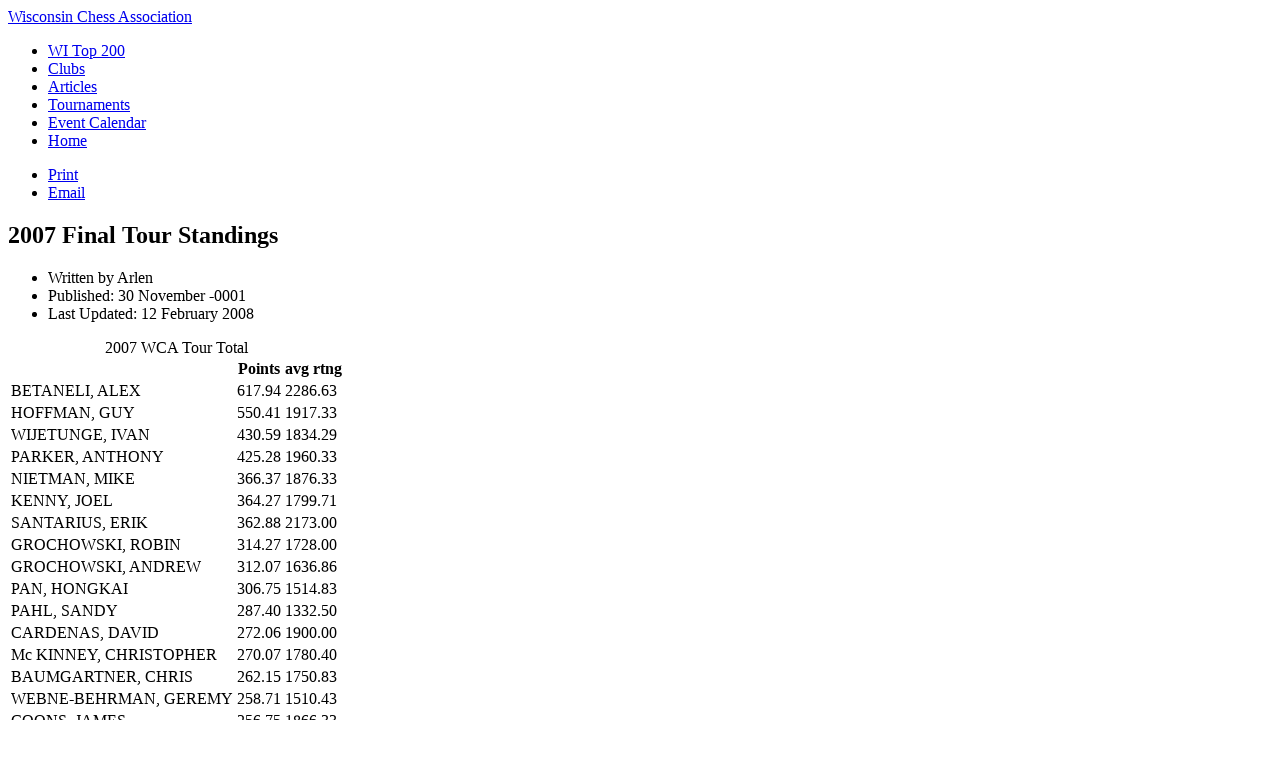

--- FILE ---
content_type: text/html; charset=utf-8
request_url: https://www.wischess.org/index.php/past-tournaments/wi-tour/126-tour4
body_size: 6777
content:
<!doctype html>
<!--[if lt IE 7]> <html class="no-js lt-ie10 lt-ie9 lt-ie8 lt-ie7" lang="en"> <![endif]-->
<!--[if IE 7]> <html class="no-js lt-ie10 lt-ie9 lt-ie8" lang="en"> <![endif]-->
<!--[if IE 8]> <html class="no-js lt-ie10 lt-ie9" lang="en"> <![endif]-->
<!--[if IE 9]> <html class="no-js lt-ie10" lang="en"> <![endif]-->
<!--[if !IE]><!--> <html class="no-js" lang="en"> <!--<![endif]-->
<head>
<base href="https://www.wischess.org/index.php/past-tournaments/wi-tour/126-tour4" />
	<meta http-equiv="content-type" content="text/html; charset=utf-8" />
	<meta name="keywords" content="WCA, Wisconsin Chess Association, Wisconsin Chess Tournaments, Wisconsin Chess History, Play chess in Wisconsin" />
	<meta name="author" content="Arlen" />
	<meta name="HandheldFriendly" content="True" />
	<meta name="MobileOptimized" content="320" />
	<meta name="viewport" content="width=device-width, initial-scale=1.0" />
	<meta name="description" content="The official site of the Wisconsin Chess Association" />
	<meta name="generator" content="OneWeb, a free template from Seth Warburton, responsive Joomla! specialist extraordinaire! - @nternetinspired - http://joomlafuture.com." />
	<title>2007 Final Tour Standings</title>
	<link href="/templates/wischess2.0/favicon.ico" rel="shortcut icon" type="image/vnd.microsoft.icon" />
	<link href="/templates/wischess2.0/css/style.css" rel="stylesheet" type="text/css" />
	<link href="http://fonts.googleapis.com/css?family=Lato:300,400" rel="stylesheet" type="text/css" />
	<link href="/media/com_jevents/css/bootstrap.css" rel="stylesheet" type="text/css" />
	<link href="/media/com_jevents/css/bootstrap-responsive.css" rel="stylesheet" type="text/css" />
	<script type="application/json" class="joomla-script-options new">{"csrf.token":"4a4dba08351ff6d6ac92378b57896e1b","system.paths":{"root":"","base":""},"system.keepalive":{"interval":2640000,"uri":"\/index.php\/component\/ajax\/?format=json"}}</script>
	<script src="/media/system/js/core.js?86240c4fb9f257c9eea9dd0aba7f07f3" type="text/javascript"></script>
	<!--[if lt IE 9]><script src="/media/system/js/polyfill.event.js?86240c4fb9f257c9eea9dd0aba7f07f3" type="text/javascript"></script><![endif]-->
	<script src="/media/system/js/keepalive.js?86240c4fb9f257c9eea9dd0aba7f07f3" type="text/javascript"></script>
	<script src="/media/jui/js/jquery.min.js?86240c4fb9f257c9eea9dd0aba7f07f3" type="text/javascript"></script>
	<script src="/media/jui/js/jquery-noconflict.js?86240c4fb9f257c9eea9dd0aba7f07f3" type="text/javascript"></script>
	<script src="/media/jui/js/jquery-migrate.min.js?86240c4fb9f257c9eea9dd0aba7f07f3" type="text/javascript"></script>
	<script src="/media/jui/js/bootstrap.min.js?86240c4fb9f257c9eea9dd0aba7f07f3" type="text/javascript"></script>
	<script type="text/javascript">
function fetchMoreLatestEvents(modid, direction)
{        
        jQuery.ajax({
                    type : 'POST',
                    dataType : 'json',
                    url : "https://www.wischess.org/index.php?option=com_jevents&ttoption=com_jevents&typeaheadtask=gwejson&file=fetchlatestevents&path=module&folder=mod_jevents_latest&token=4a4dba08351ff6d6ac92378b57896e1b",
                    data : {'json':JSON.stringify({'modid':modid, 'direction':direction})},
                    contentType: "application/x-www-form-urlencoded; charset=utf-8",
                    scriptCharset: "utf-8"
            })                        
                .done(function( data ){                    
                    jQuery("#mod_events_latest_"+modid+"_data").replaceWith(data.html);
                    try {
                        document.getElementById("mod_events_latest_"+modid+"_data").parentNode.scrollIntoView({block: "start", behavior: "smooth"});
                    }
                    catch (e) {
                    }
                })
                .fail(function(x) {
        alert('fail '+x);
                });
}jQuery(function($){ initTooltips(); $("body").on("subform-row-add", initTooltips); function initTooltips (event, container) { container = container || document;$(container).find(".hasTooltip").tooltip({"html": true,"container": "body"});} });
	</script>

    <!--[if lt IE 9]>
        <script src="/templates/wischess2.0/js/respond.min.js"></script>
        <script src="http://html5shiv.googlecode.com/svn/trunk/html5.js"></script>
    <![endif]-->
<script src="/templates/wischess2.0/js/Marshall.js"></script>
</head>
    <body class="sub-page com_content view-article itemid-222">

        <div class="header-row">
            <div class="wrapper">
                <header role="banner" class="content">
                    <div class="logo">
                        <a href="/" title="Wisconsin Chess Association">Wisconsin Chess Association</a>
                    </div>
                                            <nav id="menu" role="navigation">
                                <div class="module module-99">
		<div class="module-inner">
                        <ul class="nav menu-nav mod-list">
<li class="item-231"><a href="http://main.uschess.org/datapage/top-players2.php?state=WI&amp;limit=&amp;maxcnt=200&amp;players=M&amp;current=C" title="List of top 200 Players" class="uscf">WI Top 200</a></li><li class="item-230"><a href="/index.php/clubs" >Clubs</a></li><li class="item-229"><a href="/index.php/articles" >Articles</a></li><li class="item-228"><a href="/index.php/tournaments" >Tournaments</a></li><li class="item-227"><a href="/index.php/event-calendar" >Event Calendar</a></li><li class="item-108 default"><a href="/index.php" >Home</a></li></ul>
        </div>
    </div>
	
                        </nav>
                                    </header>
            </div>
        </div>

        
        
        
                <div class="main-row">
            <div class="wrapper clearfix">
                                <main role="main" class="content lap-five-eighths">
                                    <div id="system-message-container">
	</div>

                    
<article class="article">
						<ul class="actions">
									<li class="print"> <a href="/index.php/past-tournaments/wi-tour/126-tour4?tmpl=component&amp;print=1" title="Print article < 2007 Final Tour Standings >" onclick="window.open(this.href,'win2','status=no,toolbar=no,scrollbars=yes,titlebar=no,menubar=no,resizable=yes,width=640,height=480,directories=no,location=no'); return false;" rel="nofollow">			<span class="icon-print" aria-hidden="true"></span>
		Print	</a> </li>
													<li class="email"> <a href="/index.php/component/mailto/?tmpl=component&amp;template=wischess2.0&amp;link=426fe7adffe582393dd92f7813506d117a8cf938" title="Email this link to a friend" onclick="window.open(this.href,'win2','width=400,height=550,menubar=yes,resizable=yes'); return false;" rel="nofollow">			<span class="icon-envelope" aria-hidden="true"></span>
		Email	</a> </li>
											</ul>
			
		<header>
					<h1>2007 Final Tour Standings</h1>
	</header>
	
	<footer>
		<ul class="article-meta">
							<li class="author">
																Written by Arlen				</li>
																						<li class="published">
						Published: 30 November -0001					</li>
															<li class="modified">
						Last Updated: 12 February 2008					</li>
																	</ul>
	</footer>
												<div class="article-body">
		<table>
<caption>2007 WCA Tour Total</caption> 
<thead>
<th></th><th>Points</th><th>avg rtng</th>
</thead>
<tr>
<td>BETANELI, ALEX </td><td>617.94</td><td>2286.63</td></tr> 
<tr>
<td>HOFFMAN, GUY </td><td>550.41</td><td>1917.33</td></tr> 
<tr>
<td>WIJETUNGE, IVAN </td><td>430.59</td><td>1834.29</td></tr> 
<tr>
<td>PARKER, ANTHONY </td><td>425.28</td><td>1960.33</td></tr> 
<tr>
<td>NIETMAN, MIKE </td><td>366.37</td><td>1876.33</td></tr> 
<tr>
<td>KENNY, JOEL </td><td>364.27</td><td>1799.71</td></tr> 
<tr>
<td>SANTARIUS, ERIK </td><td>362.88</td><td>2173.00</td></tr> 
<tr>
<td>GROCHOWSKI, ROBIN </td><td>314.27</td><td>1728.00</td></tr> 
<tr>
<td>GROCHOWSKI, ANDREW </td><td>312.07</td><td>1636.86</td></tr> 
<tr>
<td>PAN, HONGKAI </td><td>306.75</td><td>1514.83</td></tr> 
<tr>
<td>PAHL, SANDY </td><td>287.40</td><td>1332.50</td></tr> 
<tr>
<td>CARDENAS, DAVID </td><td>272.06</td><td>1900.00</td></tr> 
<tr>
<td>Mc KINNEY, CHRISTOPHER </td><td>270.07</td><td>1780.40</td></tr> 
<tr>
<td>BAUMGARTNER, CHRIS </td><td>262.15</td><td>1750.83</td></tr> 
<tr>
<td>WEBNE-BEHRMAN, GEREMY </td><td>258.71</td><td>1510.43</td></tr> 
<tr>
<td>COONS, JAMES </td><td>256.75</td><td>1866.33</td></tr> 
<tr>
<td>WAGNER, JOHN JR. </td><td>253.70</td><td>1911.33</td></tr> 
<tr>
<td>LUO, BRIAN </td><td>245.44</td><td>2073.20</td></tr> 
<tr>
<td>STAMNOV, ALEKSANDAR </td><td>237.07</td><td>2238.33</td></tr> 
<tr>
<td>CONANT, MATT </td><td>208.59</td><td>2047.25</td></tr> 
<tr>
<td>OLK, BILL </td><td>207.04</td><td>1807.00</td></tr> 
<tr>
<td>WANG, XIAOMING TIM </td><td>195.43</td><td>1403.20</td></tr> 
<tr>
<td>SCHLADWEILER, MATTHEW </td><td>187.59</td><td>1526.25</td></tr> 
<tr>
<td>KANE, JEREMY </td><td>183.77</td><td>2077.50</td></tr> 
<tr>
<td>Mc KINNEY, JON </td><td>183.28</td><td>1392.40</td></tr> 
</table>

 <table>
<caption>CLASS A Total</caption> 
<thead>
<th></th><th>Points</th><th>avg rtng</th>
</thead>
<tr>
<td>HOFFMAN, GUY </td><td>550.41</td><td>1917.33</td></tr> 
<tr>
<td>PARKER, ANTHONY </td><td>425.28</td><td>1960.33</td></tr> 
<tr>
<td>NIETMAN, MIKE </td><td>366.37</td><td>1876.33</td></tr> 
<tr>
<td>WIJETUNGE, IVAN </td><td>347.53</td><td>1833.50</td></tr> 
<tr>
<td>CARDENAS, DAVID </td><td>272.06</td><td>1900.00</td></tr> 
<tr>
<td>COONS, JAMES </td><td>256.75</td><td>1866.33</td></tr> 
<tr>
<td>WAGNER, JOHN JR. </td><td>253.70</td><td>1911.33</td></tr> 
<tr>
<td>OLK, BILL </td><td>207.04</td><td>1807.00</td></tr> 
<tr>
<td>STEIN, JOSIAH </td><td>182.34</td><td>1870.50</td></tr> 
<tr>
<td>BORMAN, KELLY </td><td>177.54</td><td>1997.00</td></tr> 
<tr>
<td>PHYTHYON, JOHN SR. </td><td>169.51</td><td>1910.00</td></tr> 
<tr>
<td>THIEME, STEFFEN </td><td>164.03</td><td>1997.67</td></tr> 
<tr>
<td>VELIKANOV, ALEXANDER </td><td>145.27</td><td>1862.67</td></tr> 
<tr>
<td>GLEASON, NEIL </td><td>139.48</td><td>1880.50</td></tr> 
<tr>
<td>PRENOT, JONATHAN </td><td>131.50</td><td>1921.00</td></tr> 
<tr>
<td>FRICANO, PAUL </td><td>119.52</td><td>1973.33</td></tr> 
<tr>
<td>BRUCH, ROBERT </td><td>116.05</td><td>1835.50</td></tr> 
<tr>
<td>QUIGLEY, JOHN </td><td>116.05</td><td>1816.50</td></tr> 
<tr>
<td>YOUNKLE, DOUG </td><td>110.36</td><td>1900.00</td></tr> 
<tr>
<td>FERGUSON, WESLEY </td><td>107.35</td><td>1964.00</td></tr>
</table>
<table>
<caption>CLASS B Total</caption> 
<thead>
<th></th><th>Points</th><th>avg rtng</th>
</thead>
<tr>
<td>KENNY, JOEL </td><td>364.27</td><td>1799.71</td></tr> 
<tr>
<td>GROCHOWSKI, ROBIN </td><td>314.27</td><td>1728.00</td></tr> 
<tr>
<td>GROCHOWSKI, ANDREW </td><td>312.07</td><td>1636.86</td></tr> 
<tr>
<td>Mc KINNEY, CHRISTOPHER </td><td>270.07</td><td>1780.40</td></tr> 
<tr>
<td>BAUMGARTNER, CHRIS </td><td>262.15</td><td>1750.83</td></tr> 
<tr>
<td>JAYNE, RYAN </td><td>170.15</td><td>1651.00</td></tr> 
<tr>
<td>CHRISTENSEN, WADE </td><td>146.62</td><td>1744.67</td></tr> 
<tr>
<td>ROMICH, JEFF </td><td>131.50</td><td>1799.00</td></tr> 
<tr>
<td>O'NEAL, JIM </td><td>123.23</td><td>1784.00</td></tr> 
<tr>
<td>SAGUNSKY, DAVID </td><td>119.40</td><td>1683.00</td></tr> 
<tr>
<td>BROWN, CHRISTOPHER JR </td><td>117.91</td><td>1653.00</td></tr> 
<tr>
<td>HORTON, DEON </td><td>116.54</td><td>1752.00</td></tr> 
<tr>
<td>POWELL, ALEXANDER </td><td>96.56</td><td>1742.00</td></tr> 
<tr>
<td>DENNIS, MICHAEL </td><td>82.93</td><td>1687.00</td></tr> 
<tr>
<td>LERNER, TYLER </td><td>82.77</td><td>1773.00</td></tr> 
<tr>
<td>LUO, CHENGLIANG </td><td>82.77</td><td>1637.00</td></tr> 
<tr>
<td>PARNABY, MARK </td><td>82.77</td><td>1608.00</td></tr> 
<tr>
<td>CURRAN, JOE </td><td>82.77</td><td>1600.00</td></tr> 
<tr>
<td>NIEME, NICOLE </td><td>81.71</td><td>1799.00</td></tr> 
<tr>
<td>KANE, JONATHAN </td><td>72.28</td><td>1715.00</td></tr> 
</table>
<table>
<caption>CLASS C Total</caption> 
<thead>
<th></th><th>Points</th><th>avg rtng</th>
</thead>
<tr>
<td>PAN, HONGKAI </td><td>306.75</td><td>1514.83</td></tr> 
<tr>
<td>WEBNE-BEHRMAN, GEREMY </td><td>258.71</td><td>1510.43</td></tr> 
<tr>
<td>WANG, XIAOMING TIM </td><td>195.43</td><td>1403.20</td></tr> 
<tr>
<td>SCHLADWEILER, MATTHEW </td><td>187.59</td><td>1526.25</td></tr> 
<tr>
<td>PENWAY, MICHAEL </td><td>146.98</td><td>1586.33</td></tr> 
<tr>
<td>KOSTERMAN, DENNIS </td><td>127.11</td><td>1415.00</td></tr> 
<tr>
<td>CHRISTIAN, TONY </td><td>125.75</td><td>1423.33</td></tr> 
<tr>
<td>GREEN, DAVID </td><td>105.77</td><td>1534.33</td></tr> 
<tr>
<td>MURTAUGH, WILLIAM </td><td>89.54</td><td>1544.00</td></tr> 
<tr>
<td>SMITH, PHIL </td><td>85.02</td><td>1492.00</td></tr> 
<tr>
<td>JOHN, ROBERT </td><td>82.77</td><td>1580.00</td></tr> 
<tr>
<td>TIMM, ANDREW </td><td>82.77</td><td>1480.00</td></tr> 
<tr>
<td>SEIBEL, DENNIS </td><td>73.62</td><td>1470.00</td></tr> 
<tr>
<td>MITCHELL, JAMES </td><td>68.97</td><td>1575.00</td></tr> 
<tr>
<td>KLEMENCIC, WALTER </td><td>62.98</td><td>1571.50</td></tr> 
<tr>
<td>RICHARDSON, RYAN </td><td>55.18</td><td>1551.00</td></tr> 
<tr>
<td>SACHS, DEREK </td><td>55.18</td><td>1484.00</td></tr> 
<tr>
<td>NICKELL, JAMES </td><td>53.67</td><td>1568.00</td></tr> 
<tr>
<td>LIU, GEORGE </td><td>50.22</td><td>1548.00</td></tr> 
<tr>
<td>HOLM, STEPHEN </td><td>50.22</td><td>1417.00</td></tr> 
</table>
<table>
<caption>CLASS D Total</caption> 
<thead>
<th></th><th>Points</th><th>avg rtng</th>
</thead>
<tr>
<td>PAHL, SANDY </td><td>287.40</td><td>1332.50</td></tr> 
<tr>
<td>Mc KINNEY, JON </td><td>183.28</td><td>1392.40</td></tr> 
<tr>
<td>JIN, DAVID </td><td>174.16</td><td>1342.25</td></tr> 
<tr>
<td>RASMUSSEN, KEN </td><td>152.02</td><td>1288.33</td></tr> 
<tr>
<td>SMAIL, BENEDICT </td><td>126.28</td><td>1253.00</td></tr> 
<tr>
<td>ZIMMERMAN, JON </td><td>117.27</td><td>1319.00</td></tr> 
<tr>
<td>FOX, NATHAN </td><td>110.21</td><td>1285.33</td></tr> 
<tr>
<td>O'BRIEN, TOM </td><td>89.28</td><td>1269.67</td></tr> 
<tr>
<td>LIU, CRYSTAL </td><td>84.40</td><td>1313.00</td></tr> 
<tr>
<td>YLINEN, JOSHUA </td><td>82.77</td><td>1205.00</td></tr> 
<tr>
<td>BUDELIER, TIM </td><td>80.77</td><td>1336.00</td></tr> 
<tr>
<td>SPRENGELMEYER, QUENTIN </td><td>79.95</td><td>1339.33</td></tr> 
<tr>
<td>DeMERCHANT, DEREK </td><td>78.40</td><td>1310.67</td></tr> 
<tr>
<td>VEECH, JOHN </td><td>76.18</td><td>1228.33</td></tr> 
<tr>
<td>AZBEL, GREGORY </td><td>69.07</td><td>1288.50</td></tr> 
<tr>
<td>RUITER, GEORGE </td><td>68.97</td><td>1365.00</td></tr> 
<tr>
<td>MENZI, EZGI </td><td>68.97</td><td>1350.00</td></tr> 
<tr>
<td>GALLENBERG, BOB </td><td>68.55</td><td>1286.50</td></tr> 
<tr>
<td>BECKER, ANDREW </td><td>63.68</td><td>1305.00</td></tr> 
<tr>
<td>CHERNER, BEN </td><td>55.18</td><td>1339.00</td></tr>
</table>
<table>
<caption>Under 1200 Total</caption> 
<thead>
<th></th><th>Points</th><th>avg rtng</th>
</thead>
<tr>
<td>STRUGNELL, NEIL </td><td>173.37</td><td>1193.60</td></tr> 
<tr>
<td>SMITH, JORDAN </td><td>169.50</td><td>1140.40</td></tr> 
<tr>
<td>ZHANG, TIANYE </td><td>138.09</td><td>1057.43</td></tr> 
<tr>
<td>BROMAN, TIMOTHY </td><td>119.28</td><td>1016.60</td></tr> 
<tr>
<td>Mc ELHATTON, TYLER </td><td>118.91</td><td>1198.50</td></tr> 
<tr>
<td>YANG, KOU </td><td>103.57</td><td>1141.33</td></tr> 
<tr>
<td>BERNARD, DYLAN </td><td>99.44</td><td>1128.33</td></tr> 
<tr>
<td>KAHL, JOEY </td><td>92.84</td><td>1156.25</td></tr> 
<tr>
<td>COURTNEY, DANIEL </td><td>89.12</td><td>841.00</td></tr> 
<tr>
<td>BARTELT, NICK </td><td>82.34</td><td>967.00</td></tr> 
<tr>
<td>GARVEY, THOMAS </td><td>82.00</td><td>1096.00</td></tr> 
<tr>
<td>CHANG, SEAN </td><td>78.77</td><td>977.00</td></tr> 
<tr>
<td>BERGE, KEVIN </td><td>68.97</td><td>1093.00</td></tr> 
<tr>
<td>KO, HARRISON </td><td>62.13</td><td>1136.50</td></tr> 
<tr>
<td>MADISON, KENYATTA </td><td>61.50</td><td>865.00</td></tr> 
<tr>
<td>CONNANT, SCOTT </td><td>55.18</td><td>884.00</td></tr> 
<tr>
<td>VANDER HILL, JON </td><td>54.38</td><td>975.00</td></tr> 
<tr>
<td>HOLMES, RUSSELL </td><td>53.05</td><td>1031.00</td></tr> 
<table>
<caption>Tour Events</caption>
<thead><td>EVENTS</td><td>PLAYERS</td><td>POINTS</td></thead> 
<tr>
<td>ELO-OPEN</td> <td>21</td><td>104.2160</td></tr> 
<tr>
<td>ELO-RESERVE</td> <td>35</td><td>44.5872</td></tr> 
<tr>
<td>WINTER OPEN </td><td>58</td><td>83.6940</td></tr> 
<tr>
<td>WAUKESHA MEM. </td><td>47</td><td>75.6230</td></tr> 
<tr>
<td>THOMPSON MEM. </td><td>31</td><td>52.3900</td></tr> 
<tr>
<td>State Closed-Open </td><td>19</td><td>107.9700</td></tr> 
<tr>
<td>State Closed-Reserve </td><td>25</td><td>48.8166</td></tr> 
<tr>
<td>State Closed-Junior </td><td>15</td><td>22.4908</td></tr> 
<tr>
<td>Green Bay Open </td><td>86</td><td>137.9440</td></tr> 
<tr>
<td>Levit Memorial </td><td>47</td><td>68.2910</td></tr> 
<tr>
<td>Badger Open </td><td>14</td><td>79.3145</td></tr> 
<tr>
<td>Badger Reserve </td><td>27</td><td>32.2014</td></tr> 
<tr>
<td>Knutson </td><td>57</td><td>86.3550</td></tr> 
<tr>
<td>WI Memorial </td><td>77</td><td>118.6570</td></tr>
</table>	</div>
					</article>
		

                </main>
                                <div role="complementary" class="content lap-one-third">
                        <div class="module leader_board module-110">
		<div class="module-inner">
                        <div class="module-header">
                    <h3>2025 WCA Tour Leaders</h3>
    		</div>
                        

<div class="custom leader_board"  >
	<table><caption>2025 WI Chess Tour</caption>
<thead>
<tr>
<th>Name</th>
<th>Rating</th>
<th>Points</th>
</tr>
</thead>
<tbody>
<tr>
<td>John De Mastri</td>
<td>1685</td>
<td>475.83</td>
</tr>
<tr>
<td>Aaron Jing</td>
<td>2015</td>
<td>469.63</td>
</tr>
<tr>
<td>Guy Hoffman</td>
<td>1900</td>
<td>435.76</td>
</tr>
<tr>
<td>Avanash Ram Amarnath</td>
<td>1661</td>
<td>377.71</td>
</tr>
<tr>
<td>Trevor Magness</td>
<td>2308</td>
<td>371.35</td>
</tr>
</tbody>
</table>
<ul class="mod-list">
<li><a href="/index.php/past-tournaments/wi-tour/158-current-tour">Current Tour Standings</a></li>
<li><a href="/index.php/past-tournaments/wi-tour/70-rules">Tour Rules</a></li>
</ul></div>
        </div>
    </div>
	    <div class="module leader_board module-102">
		<div class="module-inner">
                        <div class="module-header">
                    <h3>2024 WCA Tour Winners</h3>
    		</div>
                        

<div class="custom leader_board"  >
	<table><caption>2024 Wi Chess Tour</caption>
<thead>
<tr>
<th>Name</th>
<th>Rating</th>
<th>Points</th>
</tr>
</thead>
<tbody>
<tr>
<td>James Coons</td>
<td>1749</td>
<td>497.99</td>
</tr>
<tr>
<td>Jonathon Prenot</td>
<td>1932</td>
<td>452.00</td>
</tr>
<tr>
<td>Guy Hoffman</td>
<td>1901</td>
<td>439.27</td>
</tr>
<tr>
<td>Ojas Sahoo</td>
<td>1646</td>
<td>416.06 </td>
</tr>
<tr>
<td>John De Mastri</td>
<td>1736</td>
<td>396.28 </td>
</tr>
</tbody>
</table>
<ul class="mod-list">
<li><a href="/index.php/past-tournaments/wi-tour/158-current-tour">Current Tour Standings</a></li>
<li><a href="/index.php/past-tournaments/wi-tour/70-rules">Tour Rules</a></li>
</ul></div>
        </div>
    </div>
	    <div class="module calendar_list module-112">
		<div class="module-inner">
                        <div class="module-header">
                    <h3>Tour Events</h3>
    		</div>
                        <table class="mod_events_latest_table jevbootstrap" width="100%" border="0" cellspacing="0" cellpadding="0" align="center"><tr><td class="mod_events_latest_first" style="border-color:#ccc"><a href="/index.php/event-calendar/eventdetail/340/54/northeastern-open"  target="_top" >NorthEastern Open</a> (01/31)</td></tr>
<tr><td class="mod_events_latest" style="border-color:#ccc"><a href="/index.php/event-calendar/eventdetail/342/54/2026-wisconsin-rapid-and-blitz-state-championships"  target="_top" >2026 Wisconsin Rapid and Blitz State Championships</a> (04/11)</td></tr>
</table>
        </div>
    </div>
	    <div class="module calendar_list module-113">
		<div class="module-inner">
                        <div class="module-header">
                    <h3>Tournaments</h3>
    		</div>
                        <table class="mod_events_latest_table jevbootstrap" width="100%" border="0" cellspacing="0" cellpadding="0" align="center"><tr><td class="mod_events_latest_first" style="border-color:#ccc"><a href="/index.php/event-calendar/eventdetail/340/-/northeastern-open"  target="_top" >NorthEastern Open</a> (01/31)</td></tr>
<tr><td class="mod_events_latest" style="border-color:#ccc"><a href="/index.php/event-calendar/eventdetail/342/-/2026-wisconsin-rapid-and-blitz-state-championships"  target="_top" >2026 Wisconsin Rapid and Blitz State Championships</a> (04/11)</td></tr>
</table>
        </div>
    </div>
	    <div class="modulechampions_list module-122">
		<div class="module-inner">
                        <div class="module-header">
                    <h3>Champions</h3>
    		</div>
                        

<div class="customchampions_list"  >
	<p> <!-- START: Articles Anywhere -->State Champions: Trevor Magness and Tamas Petenyi<p class="readmore"><a href="/index.php/articles-mainmenu-41/-articles-mainmenu-46/57-champions">Full list of State Champions</a></p><!-- END: Articles Anywhere --> </div>
        </div>
    </div>
	    <div class="module module-16">
		<div class="module-inner">
                        <div class="module-header">
                    <h3>Member Login</h3>
    		</div>
                        <form action="/index.php/past-tournaments/wi-tour" method="post" id="login-form" class="form-inline">
		<div class="userdata">
		<div id="form-login-username" class="control-group">
			<div class="controls">
									<div class="input-prepend">
						<span class="add-on">
							<span class="icon-user hasTooltip" title="Username"></span>
							<label for="modlgn-username" class="element-invisible">Username</label>
						</span>
						<input id="modlgn-username" type="text" name="username" class="input-small" tabindex="0" size="18" placeholder="Username" />
					</div>
							</div>
		</div>
		<div id="form-login-password" class="control-group">
			<div class="controls">
									<div class="input-prepend">
						<span class="add-on">
							<span class="icon-lock hasTooltip" title="Password">
							</span>
								<label for="modlgn-passwd" class="element-invisible">Password							</label>
						</span>
						<input id="modlgn-passwd" type="password" name="password" class="input-small" tabindex="0" size="18" placeholder="Password" />
					</div>
							</div>
		</div>
						<div id="form-login-remember" class="control-group checkbox">
			<label for="modlgn-remember" class="control-label">Remember Me</label> <input id="modlgn-remember" type="checkbox" name="remember" class="inputbox" value="yes"/>
		</div>
				<div id="form-login-submit" class="control-group">
			<div class="controls">
				<button type="submit" tabindex="0" name="Submit" class="btn btn-primary login-button">Log in</button>
			</div>
		</div>
					<ul class="unstyled">
							<li>
					<a href="/index.php/component/users/?view=registration&amp;Itemid=108">
					Create an account <span class="icon-arrow-right"></span></a>
				</li>
							<li>
					<a href="/index.php/component/users/?view=remind&amp;Itemid=108">
					Forgot your username?</a>
				</li>
				<li>
					<a href="/index.php/component/users/?view=reset&amp;Itemid=108">
					Forgot your password?</a>
				</li>
			</ul>
		<input type="hidden" name="option" value="com_users" />
		<input type="hidden" name="task" value="user.login" />
		<input type="hidden" name="return" value="aHR0cHM6Ly93d3cud2lzY2hlc3Mub3JnL2luZGV4LnBocC9wYXN0LXRvdXJuYW1lbnRzL3dpLXRvdXIvMTI2LXRvdXI0" />
		<input type="hidden" name="4a4dba08351ff6d6ac92378b57896e1b" value="1" />	</div>
	</form>
        </div>
    </div>
	
                </div>
                            </div>
        </div>
        
                    <div class="below-row">
                <div class="wrapper">
                    <section class="content">
                        
                    </section>
                </div>
            </div>
        
                    <div class="footer-row">
                <div class="wrapper">
                    <footer role="contentinfo" class="content">
                                                    <nav class="footer-menu">
                                    <div class="module module-101">
		<div class="module-inner">
                        <ul class="nav menu mod-list">
<li class="item-232"><a href="/index.php/about" >About Us</a></li><li class="item-233"><a href="/index.php/board" >Board Members</a></li></ul>
        </div>
    </div>
	
                            </nav>
                                            </footer>
                </div>
            </div>
        
        <div class="credit-row">
            <div class="wrapper">
                <footer class="content">
                    											    <div class="module module-104">
		<div class="module-inner">
                        

<div class="custom"  >
	<small>Contents copyright 1998-2013 by the authors. Site Design and Hosting by Paladin Web Services</small></div>
        </div>
    </div>
	
					                </footer>
            </div>
        </div>

        
                	<script src="/templates/wischess2.0/js/scripts.min.js"></script>
            <script src="/templates/wischess2.0/js/plugins.min.js"></script>
                            <script>
                var _gaq=[["_setAccount","UA-3733988-7"],["_trackPageview"]];
                (function(d,t){var g=d.createElement(t),s=d.getElementsByTagName(t)[0];g.async=1;
                g.src=("https:"==location.protocol?"//ssl":"//www")+".google-analytics.com/ga.js";
                s.parentNode.insertBefore(g,s)}(document,"script"));
            </script>
        
    </body>
</html>
